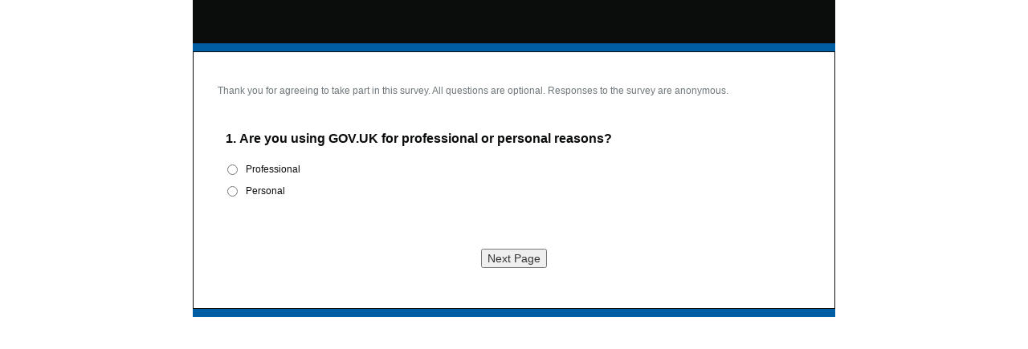

--- FILE ---
content_type: text/html; charset=utf-8
request_url: https://www.smartsurvey.co.uk/s/betasurvey2017?c=/world/mozambique
body_size: 7614
content:


<!DOCTYPE html>
<html data-v="1" lang="en" class="ss-survey ss-survey-305503 ss-page-1 ss-page-num-1 ss-page-id-1173181 ss-theme-12530   "  data-pn="1">
<head><title>
	GOV.UK Survey
</title><meta charset="utf-8" /><meta name="description" content="Please take a few minutes to take our survey." /><meta name="viewport" content="width=device-width, initial-scale=1.0" /><link rel="canonical" href="https://www.smartsurvey.co.uk/s/betasurvey2017" />
                <link rel="stylesheet" href="/s/css/bootstrap.css" />        <link rel="stylesheet" href="/s/css/apps.css" />        <script src="/s/_cdn/jquery/min.js"></script>        <script src="/s/js/ss.default.js"></script>        <script src="/s/js/apps.js"></script>        <script src="/s/js/jquery.ui.widget.js"></script>        <script src="/s/js/jquery.iframe-transport.js"></script>        <script src="/s/js/jquery.fileupload.js"></script>        <!--[if gt IE 8]><!--><script src="/s/dist/js/dynamic-dropdown_1aa600be9b.js"></script><!--<![endif]-->        <script src="/s/js/SSApi.js"></script>        <link rel="stylesheet" media="screen and (max-width: 640px)" href="/s/css/r3.css" />        <style>/* NOTE: The styles below are used for the Main Style of Survey */ body {background-color:#ffffff;background-repeat:no-repeat;background-position:left top;;}.ss-survey-body,.ss-offline-body {padding:0px;font-family:Arial;}.ss-survey-inner-body {padding:0px;background-color:#ffffff;border-width:0px;border-style:Solid;border-color:#000000;border-radius:0px;-webkit-border-radius:0px;-moz-border-radius:0px;}.ss-survey-inner-body-border {}.container {margin:0px;} .ss-survey-main-body {background-color:#ffffff;border-width:1px;border-style:Solid;border-color:#0b0c0c;border-radius:0px;-webkit-border-radius:0px;-moz-border-radius:0px;padding:30px;margin-top:0px;margin-bottom:0px;}.ss-survey-main-body a:link {color: #005ea5;}.ss-survey-main-body a:visited {color: #005ea5;} .ss-survey-main-body-holder {max-width:800px;margin-left:auto;margin-right:auto;}/* NOTE: The styles below are used for the Error Messages */.Message_Title {font-family:Arial;font-size:24px;font-weight:bold;text-align:center;}.Message_NormalText {font-family:Arial;font-size:12px;}/* NOTE: The styles below are used for the Page Settings */.ss-page-title {font-family:Arial;color:#005ea5;font-size:18px;font-weight:bold;font-style:normal;text-decoration:none;} .ss-page-numbers {font-family:Arial;color:#6f777b;font-size:12px;font-weight:normal;font-style:normal;text-decoration:none;}.ss-page-description {font-family:Arial;color:#6f777b;font-size:12px;font-weight:normal;font-style:normal;text-decoration:none;;padding:10px 0 20px 0}/* NOTE: The styles below are used for the Survey Settings */.ss-survey-title {margin-top: 20px;margin-bottom: 10px;font-family:Arial;color:#005ea5;font-size:32px;font-weight:bold;font-style:normal;text-decoration:none;}.ss-survey-description {font-family:Arial;color:#6f777b;font-size:12px;font-weight:normal;font-style:normal;text-decoration:none;}.ss-survey-logo {margin: 0px 0px 10px 4px;} /* border: 1px solid #FFFF99; */.ss-survey-logo-right{text-align:right;float:right;}.ss-survey-logo-center{text-align:center}.ss-survey-logo-left{text-align:left}.ss-survey-layout {width:100%;}.ss-survey-button-holder {text-align:center;margin-top:20px;padding-bottom:20px} /* Set alignment of submit buttons */.ss-survey-button-holder input,.ss-survey-button-holder a.ss-button-close {;padding:0px 6px;cursor:pointer;text-align:center;}.ss-button-submit {}.ss-button-back {}.ss-button-save {} .ss-button-close {color: #000000}/* NOTE: The styles below are used for the Question Settings */.ss-question {background-color:#ffffff;border-width:0px;border-style:Solid;border-color:#ffffff;border-radius:7px;-webkit-border-radius:7px;-moz-border-radius:7px;padding:10px;margin-bottom:20px;margin-top:0px;}.ss-question-holder-top {float:left;width:100%;padding:0;margin:0;border:0;}.ss-question-title {line-height: 1.42857143;margin-bottom:10px;font-family:Arial;color:#0b0c0c;font-size:16px;font-weight:bold;font-style:normal;text-decoration:none;} .ss-question-title a {text-decoration:underline}.ss-question-number {white-space: nowrap}.ss-question-options {padding:.5em 0em;}/* NOTE: The styles below are used for the Options Settings */.ss-question-options {font-family:Arial;color:#0b0c0c;font-size:12px;font-weight:normal;font-style:normal;text-decoration:none;;} label.ss-option-title,span.ss-option-title {cursor:pointer;} .ss-survey-thankyou .ss-option-title a {text-decoration:underline}.ss-input-text {color: #000000;min-height: 21px;}.ss-input-text-other {color: #000000;min-height: 21px;}.ss-input-textarea {color: #000000;}.ss-input-comments {}.ss-input-radio {color: #000000;margin:0}.ss-input-checkbox {color: #000000;margin:0}.ss-input-dropdown {color: #000000;min-height: 21px;}.ss-input-datepicker {color:#000000}.ss-question-ranking-list {min-height:2em;list-style:none;}.ss-question-ranking-list .ss-question-ranking-option {border: 1px solid #CCC;min-height:35px;padding:7px;list-style:none;float:none;display:block!important;margin-bottom:5px;} .ss-question-ranking-list .ss-question-ranking-option select {margin-right:15px} .ss-question-ranking-list .ss-question-ranking-option label {margin-bottom:0px;} .ss-question-ranking-list .ss-question-ranking-option.hover {background-color: #FFC;border-color: #D1D17E;cursor:pointer;} .ss-question-ranking-list .ss-question-ranking-option.hover .ss-option-title {color:#000} .ss-option-comments {}.ss-option-other {display:block}/*NOTE: The styles below are used for the matrix questions etc*/.ss-qtype-matrix .ss-col-title {font-family:Arial;color:#0b0c0c;font-size:12px;font-weight:normal;font-style:normal;text-decoration:none;}.ss-qtype-matrix .ss-row-title {text-align:left;font-family:Arial;color:#0b0c0c;font-size:12px;font-weight:normal;font-style:normal;text-decoration:none;;padding:.5em;}.ss-qtype-matrix .ss-col-number {display:block;color:#0b0c0c;font-size:12px;font-weight:normal;font-style:normal;text-decoration:none;;font-size: 0.8em;}.ss-qtype-matrix .ss-corner-cell {}.ss-qtype-matrix .ss-row {}.ss-qtype-matrix .ss-col {text-align:center;padding:0px 3px;}.ss-qtype-matrix .ss-cell {text-align:center;padding:5px;}.ss-qtype-matrix .ss-alt1 {background-color: #f8f8f8;} /*efefef*/.ss-qtype-matrix .ss-alt2 {background-color: #dee0e2;} /*ffffff*/.ss-qtype-matrix .ss-row {border-top:1px solid #6f777b}.ss-qtype-matrix .ss-row.ss-last {border-bottom:1px solid #6f777b}.ss-qtype-matrix .ss-input-matrix-text {color:#000000;}.ss-qtype-matrix .ss-input-matrix-radio {margin: 4px 0;cursor:pointer}.ss-qtype-matrix .ss-input-matrix-checkbox {margin: 4px 0;cursor:pointer}.ss-qtype-matrix .ss-input-matrix-select {color:#000000;}/* NOTE: The styles below are used for the Progress Bar */.ss-progress-bar-border {}.ss-progress-bar-border {background-color:#ffffff}.ss-progress-bar-bg1 {background-color: #005ea5;} .ss-progress-bar-bg2 {background-color: #ebebeb;}.ss-progress-bar-text {text-align:center;font-size:0.8em;color:#6f777b;font-size:12px;font-weight:normal;font-style:normal;text-decoration:none;}.ss-progress-bar-border {padding:1px;}/* NOTE: The styles below are used for the File Uploader */.ss-file-list{overflow:hidden;border:1px solid #ccc;background:#FFF;padding:1em;margin:0 0 1em 0;border-radius:.3em}.ss-file-list ul{list-style:none;margin:0;padding:0}.ss-file-list li{line-height:1.4;overflow:hidden;position:relative}.ss-file-list li:not(:last-child){margin-bottom:5px;}.ss-file-list li:hover{background-color:#FFC}.ss-file-prefix,.ss-file-size{color:#333;font-weight:bold;}.ss-file-delete{display:block;float:right;background:transparent url(/s/imgs/trash.png) no-repeat 50% 50%;width:18px;height:18px;text-indent:50px}.ss-template-li{display:none}.ss-file-field{position:relative;overflow:hidden;}.ss-file-field .ss-browse-text{width:120px;display:inline-block;}.ss-file-buttons input{position:absolute;top:0;right:2px;margin:0;opacity:0;filter:alpha(opacity=0);z-index:10000;-ms-filter:'alpha(opacity=0)';font-size:200px;direction:ltr;cursor:pointer}.ss-browse-btn{position:relative;overflow:hidden;display:inline-block;display:inline-block;padding:3px 6px;margin-bottom:0;font-size:14px;font-weight:400;line-height:1.42857143;text-align:center;white-space:nowrap;vertical-align:middle;cursor:pointer;-webkit-user-select:none;-moz-user-select:none;-ms-user-select:none;user-select:none;background-image:none;border:1px solid #999;border-radius:2px;background:#f5f5f5;background:-moz-linear-gradient(top,#f5f5f5 0,#d5d5d5 100%);background:-webkit-linear-gradient(top,#f5f5f5 0,#d5d5d5 100%);background:linear-gradient(to bottom,#f5f5f5 0,#d5d5d5 100%);filter:progid:DXImageTransform.Microsoft.gradient( startColorstr='#f5f5f5 ', endColorstr='#d5d5d5 ', GradientType=0 )}.ss-browse-btn:hover{background: #EEE}.ss-upload-btn{padding:5px}.ss-file-buttons input {*font-size:12px!important}.ss-file-feedback{opacity:.7;padding:1em 0 0 2.5em;border-radius:.3em}.ss-file-alert{background-image:url(/s/imgs/warning.gif)}.ss-file-progress {overflow: hidden;min-height:20px;width: 100%;margin: 10px auto 0;background-color:#F5F5F5;border-radius: 4px;-webkit-box-shadow: inset 0 1px 2px rgba(0, 0, 0, 0.1);box-shadow: inset 0 1px 2px rgba(0, 0, 0, 0.1);}.ss-file-progress-bar{float:left;width:0;height:100%;font-size:12px;line-height:20px;text-shadow: 1px 1px 0px #2C7047;padding:0 5px;color:#FFF;text-align:center;background-color:#428bca;-webkit-box-shadow:inset 0 -1px 0 rgba(0,0,0,0.15);box-shadow:inset 0 -1px 0 rgba(0,0,0,0.15);-webkit-transition:width .6s ease;transition:width .6s ease}.ss-file-progress-bar-success {background-color: #5CB85C;}.ss-file-progress-bar-failed {background-color: #EB8282;}/* NOTE: The styles below are used for the Language Bar */.ss-language-bar {position:fixed;right:0;top:0;background-color:rgba(255, 255, 255, 1);padding:10px;text-align:center;} .ss-language-bar-text {} @media only screen and (max-width: 40em) { .ss-language-bar {position: relative;}}/* NOTE: The styles below are used for the Language Bar */.ss-timer-bar {position:fixed;left:0;background-color:rgba(255, 255, 255, 1);padding:10px;text-align:center;border-radius: 0px 0px 8px 0px;} .ss-timer-bar-label {padding-bottom:5px} .ss-timer-bar-time {}/* NOTE: The styles below are used for the Misc Settings */.ss-survey-hr {display:none;background-color: #000000;height:24px;line-height:1px;}img.ss-survey-hr {margin-top:10px;margin-bottom:10px;width:100%}.ss-required-star {color:#ff0000;font-size:18px;font-weight:normal;}.ss-required-star-small {color:#ff0000;font-size:18px;font-weight:normal;;font-size:12px!important;}.ss-required-highlight {border-color:#C00!important;}.ss-required-highlight-row {color:#F00!important; background-color:#FFC!important}.ss-required-highlight-row td {color:#F00!important;} abbr[title] {border-bottom: none !important;cursor: inherit !important;text-decoration: none !important;}.textSmall {font-size: 10px;font-family:Arial;}option {font-family:Arial;}/* NOTE: Required Settings */ .ss-required-box {outline:none;color:red;background-color:#ffffcc;border-width:2px;border-style:Solid;border-color:#ffcc66;border-radius:0px;-webkit-border-radius:0px;-moz-border-radius:0px;padding:5px;color:#ff0000;font-size:12px;font-weight:normal;margin-bottom:0px;margin-top:0px;;background-image: url(/s/imgs/error.png);background-repeat:no-repeat;background-position:5px;padding-left: 25px!important;} .ss-required-question-box {border:2px Solid #ffcc66;padding:10px;border-top:0px!important;} .ss-required-summary {margin-bottom:10px} .ss-required-summary a.ss-required-scroll-trigger {color:#000;text-decoration:underline} .ss-progress-bar {margin:35px auto 20px}
.mT20 {margin-top:10px !important}  input,textarea,select{max-width:97%;}.ss-qtype-radio ul.ss-list .ss-input-text-other,.ss-qtype-checkbox ul.ss-list .ss-input-text-other { max-width:90%; }  </style>        <link rel="stylesheet" href="/s/css/ss.app.css" />        <link rel="stylesheet" href="/s/_cdn/jquery/ui.css" />        <link rel="stylesheet" href="/s/css/Default.css" />        <!--[if gt IE 8]><!--><link rel="stylesheet" href="/s/dist/css/dynamic-dropdown_ab3f9e01bf.css" /><!--<![endif]--><meta name="twitter:site" content="@smartsurvey" /><meta name="twitter:title" content="GOV.UK Survey" /><meta name="twitter:description" content="Please take the time to complete our survey. Your feedback is important." /><meta name="twitter:card" content="summary" /><meta name="twitter:image" content="https://www.smartsurvey.co.uk/s/imgs/social/ss_logo_twitter.png" /><link rel="icon" type="image/x-icon" href="/s/imgs/favicon.ico" />
        <script>
            var sdkInstance = "appInsightsSDK"; window[sdkInstance] = "appInsights"; var aiName = window[sdkInstance], aisdk = window[aiName] || function (e) { function n(e) { t[e] = function () { var n = arguments; t.queue.push(function () { t[e].apply(t, n) }) } } var t = { config: e }; t.initialize = !0; var i = document, a = window; setTimeout(function () { var n = i.createElement("script"); n.src = e.url || "https://az416426.vo.msecnd.net/scripts/b/ai.2.min.js", i.getElementsByTagName("script")[0].parentNode.appendChild(n) }); try { t.cookie = i.cookie } catch (e) { } t.queue = [], t.version = 2; for (var r = ["Event", "PageView", "Exception", "Trace", "DependencyData", "Metric", "PageViewPerformance"]; r.length;)n("track" + r.pop()); n("startTrackPage"), n("stopTrackPage"); var s = "Track" + r[0]; if (n("start" + s), n("stop" + s), n("setAuthenticatedUserContext"), n("clearAuthenticatedUserContext"), n("flush"), !(!0 === e.disableExceptionTracking || e.extensionConfig && e.extensionConfig.ApplicationInsightsAnalytics && !0 === e.extensionConfig.ApplicationInsightsAnalytics.disableExceptionTracking)) { n("_" + (r = "onerror")); var o = a[r]; a[r] = function (e, n, i, a, s) { var c = o && o(e, n, i, a, s); return !0 !== c && t["_" + r]({ message: e, url: n, lineNumber: i, columnNumber: a, error: s }), c }, e.autoExceptionInstrumented = !0 } return t }(
                                                                                                                           {
                                                                                                                               connectionString:"InstrumentationKey=9c2c39ae-c275-4c21-aa3a-686b65de3f7b;IngestionEndpoint=https://uksouth-0.in.applicationinsights.azure.com/;LiveEndpoint=https://uksouth.livediagnostics.monitor.azure.com/;ApplicationId=e4940c0e-2a62-43d1-b2a0-e1a922dc5182",
                                                                                                                               isCookieUseDisabled: true
                                                                                                                           }
                                                                                                                       ); window[aiName] = aisdk, aisdk.queue && 0 === aisdk.queue.length && aisdk.trackPageView({});
        </script>
        
    
    <style>.ss-survey #AddressField { display: none !important }</style>
    <noscript><style media="all">body {background:#FFF} .ss-page {display:none;} #jserror {text-align:center;margin-top:50px;color:#000;font-size:16px}</style></noscript>
    </head>

<body>

    
    
    

    <form method="post" action="/s/betasurvey2017/?c=%2fworld%2fmozambique" id="frmSurvey" enctype="multipart/form-data">
<div class="aspNetHidden">
<input type="hidden" name="__VIEWSTATE" id="__VIEWSTATE" value="PaXrcsk9wpKMwVOBNifsfUX7wsvzr6Xv4S/NufmweWmuLzO8ARR/f0lDeCZZtN3ZtQrxiexmYr7TY/P+wHhcXEC/gSoLQFNOKTknUEkV5Ic=" />
</div>

<div class="aspNetHidden">

	<input type="hidden" name="__VIEWSTATEGENERATOR" id="__VIEWSTATEGENERATOR" value="08644393" />
</div>
        <div class="ss-survey-body">
            <input type="hidden" name="F0ieYN0MBH7zSRmZ6uT53w==" value="1"><input type="hidden" name="AXP/e1BuX7TzSRmZ6uT53w==" value="mV5YQJg3n+g=" /><input type="hidden" name="5GmcmDhwM0M=" value="i2jTUOZ8bR8=" /><input type="hidden" name="eNaqKg3Qads=" value="2LLaQ+SNm9k=" /><input type="hidden" name="StycugzBwoo=" value="i2jTUOZ8bR8=" /><input type="hidden" name="pXfOU2BcTCw=" value="w1OuxCs7Ue4=" /><input type="hidden" name="8ErsdaqgnVA=" value="80kZmerk+d8=" /><input type="hidden" name="YnK/zSjRirWuWlvri3Df9g==" value="G+Njh0VVmGc=" /><input type="hidden" name="4HdN2p/UlLTzSRmZ6uT53w==" value="" /><input type="hidden" name="tid" value="" /><input type="hidden" name="Job1oPgUvMyActxHkp+xIg==" value="KXvsFW2HYkZwDlKRorc43iN1YH5XXzCyia1+mjg/rU5OFvKx65HSzgwqEmI5D4KeaOSGhqdZq4mPOxsjSHpkZy/NRb2R5s1LXFF0tWr/gWMJUlSphkocm/d1n/vzXz+Jnx7Wo8UEmx546Di+NPIdhgTtQ4xo5vYKiOl86LVQepZEk0yxwampmvrDSrFuX8IIVBVD1IM/3UhcUXS1av+BY/8fjsZ3LcXEyYPfgUjROkufHtajxQSbHqB17Cih1VYgoN8y/l5r8JHQJbhw+fw4ShbGdDs07UWVo1sJ5X4K/46Vehw5vmwoPEcoE8lTrQclQ22N+IZ3+zoUo/taizFpT5wnOZme9JkyVGNUjOzVzBlb5YzBPtp7EWhmcu8k+R0Hd8/iob5vgW040D56sGVlzQFGSOEvCMGMn3JlQfli1RJ90HTOyMANpmP6A3/Y/xZlLckkkBWMHJggq7rGGakntp9yZUH5YtUSzvSsfltQF04lVwffWcGhLrzh+v29tKRgw44YIXgChAA3Wt5vU3dJ5XUhvpNFPC7Svm0csSM0UCE=" /><div data-id="1173181" class="ss-page ss-page-1-holder "><div style="width:800px; background-color:#0b0c0c; height:54px;margin:auto;">
</div>
<div style="width:800px; background-color:#005ea5; height:10px;margin:auto;">
</div> <div class="ss-survey-main-body-holder">  <div class="ss-survey-main-body"><input type="hidden" id="hdnS" name="hdnS" value="" /><input type="hidden" id="hdnB" name="hdnB" value="" /><input type="hidden" id="hdnG" name="hdnG" value="" /><input type="hidden" id="hdnL" name="hdnL" value="" /><div class="ss-survey-layout cf"></div>   <div class="ss-survey-layout "><div class="ss-page-description">Thank you for agreeing to take part in this survey. All questions are optional.

Responses to the survey are anonymous.</div>   </div>   <div class="ss-survey-layout mT20">    <div class="ss-survey-inner-body-border w100p pA0">     <div class="ss-survey-inner-body am pBC">    <div class="ss-required-box ss-required-summary hidden" aria-hidden="true" role="alert" id="ss-required-summary" tabindex="-1">       There was an error on your page. Please correct any required fields and submit again. <a class="ss-required-scroll-trigger" href="#">Go to the first error.</a>    </div><div style="clear:both"></div><div data-rvv=""  data-rvt="0"   data-id="4729436"   data-q="4"   data-qt="A2"   id="qs4729436"   style=""  class="ss-qtype-radio ss-question-holder-top qs4729436     "><div class="ss-survey-hr">&nbsp;</div>   <div class="ss-question-holder">       <div class="ss-question">               <div class='ss-question-inner'><h3 id="ss-question-title-4729436" class="ss-question-title"><abbr title="Question 1. " class="ss-question-number">1. </abbr> Are you using GOV.UK for professional or personal reasons? </h3><div class="ss-question-options"><div class="cf"><ul class="ss-list cf ss-list-vert"><li><label  class="ss-option-title" for="o472943639388495"><input type="radio" class="ss-input-radio" id="o472943639388495" name="o4729436" value="39388495"  /><span>Professional</span></label></li><li><label  class="ss-option-title" for="o472943639388496"><input type="radio" class="ss-input-radio" id="o472943639388496" name="o4729436" value="39388496"  /><span>Personal</span></label></li></ul></div></div>               </div>           </div>       </div>   </div>      <div class="clear"></div>      <div class="ss-survey-button-holder">       <input class="ss-button-submit" name="cmdGo" type="button" id="cmdGo" value="Next Page" />       </div>     </div>    </div>   </div>  </div> </div><div style="width:800px; background-color:#005ea5; height:10px;margin:auto;">
</div></div>
            <input id="AddressField" name="AddressField" type="text" aria-hidden="true" />
        </div>
    </form>

    <script>
        var surveyData = {"id":"305503","cid":"331468","tid":"234845","mid":"X6KtgwdVnrc=","uid":"","anon":true,"domain":"smartsurvey.co.uk","url":"/s/betasurvey2017/?c=%2fworld%2fmozambique","rtl":"false","language":"English","currency":"&pound;","title":"GOV.UK Survey","currPage":1,"isOffline":false,"isPreview":false,"isTimer":false,"messages":{"upl_uploading":"Uploading...","upl_no_file_specified":"No file specified","upl_no_more":"You cannot add more files","upl_err_try_again":"Error: Please try again","upl_err_file_type":"Error: This file type is not allowed","upl_err_file_size":"Error: The file size is too large","upl_problem_uploading":"There was a problem uploading your file.","upl_deleting_file":"Deleting uploaded file"},"virtualDirectoryPath":"/s/"};
        var SS; var SSO;
        $(document).ready(function () {
            SS = new SSAPP(305503, surveyData);
        });
    </script>

    

    <noscript><div id="jserror"><strong>Javascript Required</strong><br>Javascript is required for this survey to function, please enable through your browser settings, then refresh.</div></noscript>
</body>
</html>


--- FILE ---
content_type: text/css
request_url: https://www.smartsurvey.co.uk/s/css/ss.app.css
body_size: -8
content:
/**
@media only screen and (max-width: 800px), only screen and (max-device-width: 800px) {
    .ss-survey-body {margin:0px;}
    .ss-survey-main-body-holder,.CustomContainer {width:100%}
    .ss-survey-main-body {box-shadow:none;border-radius:0px;-webkit-border-radius:0px;}
    textarea {
    width:95%}
}
**/

@media only screen and (max-width: 800px), only screen and (max-device-width: 800px) {

    .ss-timer-bar {
        display: block;
        position:relative;
        margin: 0 auto;
        max-width: 200px;
        width: 100%;
        border-radius:0px;
    }
}

.ss-survey-logo {max-width: 100%;}/* this messes up logos in tables */
.SaveBox input[type='text'] { width:180px}

--- FILE ---
content_type: text/css
request_url: https://www.smartsurvey.co.uk/s/dist/css/dynamic-dropdown_ab3f9e01bf.css
body_size: 880
content:
.autocomplete__wrapper{position:relative}.autocomplete__wrapper--width-auto{width:auto}.menu-width-xl{min-width:400px;max-width:100%}.menu-width-md{min-width:200px;max-width:100%}.menu-width-xs{min-width:125px;max-width:100%}.autocomplete__hint,.autocomplete__input{box-sizing:border-box;width:100%;margin-bottom:0;border:2px solid #0b0c0c;border-radius:0;-webkit-appearance:none;-webkit-box-sizing:border-box;-moz-box-sizing:border-box}.autocomplete__input{position:relative;background-color:transparent}.autocomplete__input.autocomplete__input--hasArrow{padding-right:20px}.autocomplete__hint{position:absolute;color:#b1b4b6}.autocomplete__label{position:absolute;left:-10000px;top:auto;width:1px;height:1px;overflow:hidden}.autocomplete__input--focused~.autocomplete__clear{display:block}.autocomplete__clear{position:absolute;right:5px;top:8px;border:0;background:0 0;font-size:19px;color:#000;cursor:pointer;display:none}.autocomplete__clear:focus,.autocomplete__clear:hover{text-decoration:underline;color:#666}.autocomplete__clear--assist{position:absolute;left:-10000px;top:auto;width:1px;height:1px;overflow:hidden}.autocomplete__clear--withDropdown{right:35px}.autocomplete__input--default{padding:5px}.autocomplete__input--focused{box-shadow:inset 0 0 0 2px;outline:3px solid #fd0;outline-offset:0}.autocomplete__input--show-all-values{padding:5px 34px 5px 5px;cursor:pointer}.autocomplete__dropdown-arrow-down{position:absolute;top:10px;right:8px;z-index:-1;display:inline-block;width:24px;height:24px;pointer-events:none}.autocomplete__dropdown-arrow-down-wrapper{pointer-events:none}.autocomplete__menu{overflow-x:hidden;width:100%;width:-webkit-calc(100% - 4px);width:calc(100% - 4px);max-height:342px;padding:0;margin:0;color:#0b0c0c;background-color:#fff;border:2px solid #0b0c0c;border-top:0}.autocomplete__menu--visible{display:block}.autocomplete__menu--hidden{display:none}.autocomplete__menu--overlay{position:absolute;top:100%;left:0;z-index:100;box-shadow:0 2px 6px rgba(0,0,0,.256863)}.autocomplete__menu--inline{position:relative}.autocomplete__option{position:relative;display:block;border-left-width:0;border-bottom:1px solid #b1b4b6;border-right-width:0;border-top-width:1px;cursor:pointer}.autocomplete__option>*{pointer-events:none}.autocomplete__option:first-of-type{border-top-width:0}.autocomplete__option:last-of-type{border-bottom-width:0}.autocomplete__option--odd{background-color:#fafafa}.autocomplete__option--selected{background-color:#dadada;outline:0}.autocomplete__option--focused,.autocomplete__option:hover{color:#fff;background-color:#1d70b8;border-color:#1d70b8;outline:0}.autocomplete__option--no-results{color:#646b6f;background-color:#fafafa;cursor:not-allowed}.autocomplete__option--highlight{background:#ff0}.autocomplete__hint,.autocomplete__input,.autocomplete__option{font-size:16px;line-height:1.25}.autocomplete__hint,.autocomplete__option{padding:5px}@media (min-width:641px){.autocomplete__hint,.autocomplete__input,.autocomplete__option{font-size:19px;line-height:1.31579}}
.autocomplete-input--hidden :after,.autocomplete__label{display:none}@media (min-width:641px){.autocomplete__hint,.autocomplete__input,.autocomplete__option{font-size:16px;line-height:22px}}.autocomplete__dropdown-arrow-down{top:14px;right:10px;width:14px;height:14px;fill:#a4a4a4;z-index:0}.autocomplete-ss-input-text .autocomplete__dropdown-arrow-down{right:20px}.autocomplete__menu--inline{position:absolute;z-index:10}@media screen and (max-width:640px){.autocomplete__wrapper{max-width:100%!important}}.autocomplete__dropdown-arrow-down,.autocomplete__dropdown-arrow-down-wrapper{pointer-events:none}html[dir=rtl] .autocomplete__label--active{left:inherit;right:-10000px}html[dir=rtl] .autocomplete__dropdown-arrow-down{right:inherit;left:10px}
